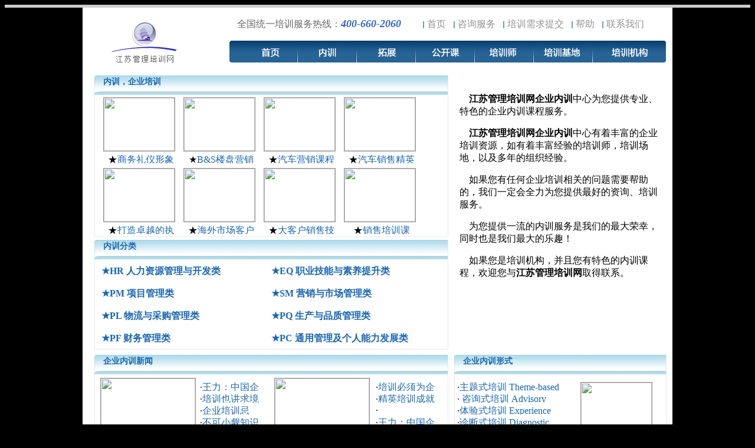

--- FILE ---
content_type: text/html; charset=UTF-8
request_url: https://info.add-china.com/neixun/
body_size: 6505
content:
<!DOCTYPE html PUBLIC "-//W3C//DTD XHTML 1.1//EN" "http://www.w3.org/TR/xhtml11/DTD/xhtml11.dtd"><html xmlns="http://www.w3.org/1999/xhtml">
<head>
<meta http-equiv="Content-Type" content="text/html; charset=utf-8" />
<base href="https://info.add-china.com/" />
<title>南京管理培训|南京企业培训公司</title>
<meta name="Keywords" content="南京管理培训|南京中高层管理技能训练|南京商务礼仪培训|有效沟通|采购物流培训|市场销售谈判技巧|生产管理|班组长培训|财务管理|南京职业化训练|南京企业内训南京拓展训练,南京拓展培训公司,江苏管理培训,公开课培训,中层管理,人力资源管理,TTT培训,管理咨询,江苏培训师,江苏拓展公司,江苏拓展培训,拓展训练基地" />
<meta name="Description" content="南京管理培训|南京中高层管理技能训练|南京商务礼仪培训|有效沟通|采购物流培训|市场销售谈判技巧|生产管理|班组长培训|财务管理|南京职业化训练|南京企业内训江苏管理培训网是为江苏地区企业管理咨询,管理培训,拓展训练的专业门户网站!其企业内训中心服务领域:人力资源管理,招聘面试,绩效考核,薪酬福利,培训体系,TTT培训师的训练,财务管理,生产管理,质量管理,采购物流管理,项目管理,市场营销培训,职业素养,情绪压力管理,商务礼仪等中高层管理,能力提升培训;拓展训练中心集合企业员工素质拓展训练,团队拓展培训（江苏拓展培训,江苏户外拓展训练）,南京拓展训练基地,苏州拓展训练基地,无锡拓展训练基地,常州拓展训练基地,镇江拓展训练基地,南通户外拓展培训基地,马鞍山户外拓展培训基地,安徽芜湖,合肥拓展训练基地,浙江拓展训练基地等;江苏管理培训网为企业客户提供系统的培训解决方案,为企业客户提升高绩效!艾递递企业顾问:www.add.js.cn/www.add-china.com/www.add-china.net/www.topmana.com" />
<link href="Media/main.css" rel="stylesheet" type="text/css" />
<link href="https://info.add-china.com/Pifu/add1/media/tpl.css" rel="stylesheet" type="text/css" />
<script src="Media/js/AC_RunActiveContent.js" type="text/javascript"></script>
<SCRIPT language=JavaScript src="Media/js/main.js" type=text/JavaScript></SCRIPT>
<script src="https://info.add-china.com/Pifu/add1/media/js/main.js" type="text/javascript"></script>
<meta name="author" content="folyx.com   电话:13951812342" />
<link rel="shortcut icon" href="Media/favicon.ico" >
</head>

<body onload="MM_preloadImages('https://info.add-china.com/Pifu/add1/media/images/nav_1b.gif','https://info.add-china.com/Pifu/add1/media/images/nav_2b.gif','https://info.add-china.com/Pifu/add1/media/images/nav_3b.gif','https://info.add-china.com/Pifu/add1/media/images/nav_4b.gif','https://info.add-china.com/Pifu/add1/media/images/nav_5b.gif','https://info.add-china.com/Pifu/add1/media/images/nav_6b.gif','https://info.add-china.com/Pifu/add1/media/images/nav_7b.gif')" onclick="clickHandler();">
<div style="background-color:#CCC; width:100%; height:5px; margin:0; padding:0"></div>
<table width="1000"  border="0" align="center" cellpadding="0" cellspacing="0" bgcolor="#FFFFFF" style="margin:0 auto 0 auto;">
	<tr>
		<td width="208" rowspan="2" align="center" valign="bottom"><a href="./"><img src="https://info.add-china.com/Pifu/add1/media/images/logo.gif" alt="" vspace="0" border="0" align="middle" style="margin:5px auto auto auto" /></a></td>
	  <td width="792" height="56" align="right" valign="middle" style="background-image:url(https://info.add-china.com/Pifu/add1/media/images/top1_bg.jpg); background-repeat:repeat-x">
<span style="color: #666">全国统一培训服务热线：</span><span style="font-size:18px; font-family: Georgia, 'Times New Roman', Times, serif; color: #36C; font-style:italic; font-weight:bold">400-660-2060</span> &nbsp; &nbsp; &nbsp;
    <img src="https://info.add-china.com/Pifu/add1/media/images/dot_3.gif" width="2" height="12" hspace="1" border="0" align="absmiddle" style="margin-left:9px" />
	<a href="https://info.add-china.com/" style="color:#919191;">首页</a> 
    <img src="https://info.add-china.com/Pifu/add1/media/images/dot_3.gif" width="2" height="12" hspace="1" border="0" align="absmiddle" style="margin-left:9px" />
	<a href="https://info.add-china.com/info_view-7.htm" style="color:#919191;">咨询服务</a> 
    <img src="https://info.add-china.com/Pifu/add1/media/images/dot_3.gif" width="2" height="12" hspace="1" border="0" align="absmiddle" style="margin-left:9px" />
	<a href="https://info.add-china.com/info_view-8.htm" style="color:#919191;">培训需求提交</a> 
    <img src="https://info.add-china.com/Pifu/add1/media/images/dot_3.gif" width="2" height="12" hspace="1" border="0" align="absmiddle" style="margin-left:9px" />
	<a href="https://info.add-china.com/info_list-11.htm" style="color:#919191;">帮助</a> 
    <img src="https://info.add-china.com/Pifu/add1/media/images/dot_3.gif" width="2" height="12" hspace="1" border="0" align="absmiddle" style="margin-left:9px" />
	<a href="https://info.add-china.com/info_list-12.htm" style="color:#919191;">联系我们</a> 
&nbsp; &nbsp; &nbsp; &nbsp; &nbsp; &nbsp;</td>
	</tr>
	<tr>
		<td align="right" valign="bottom"><table border="0" cellpadding="0" cellspacing="0">
		  <tr>
		    <td valign="bottom"><a href="https://info.add-china.com/" target="_top" onclick="MM_nbGroup('down','group1','nav_1','',1)" onmouseover="MM_nbGroup('over','nav_1','https://info.add-china.com/Pifu/add1/media/images/nav_1b.gif','',1)" onmouseout="MM_nbGroup('out')"><img src="https://info.add-china.com/Pifu/add1/media/images/nav_1.gif" alt="江苏管理培训网" name="nav_1" border="0" align="absbottom" id="nav1" onload="" /></a></td>
		    <td valign="bottom"><a href="neixun/" title="南京管理培训|南京企业培训公司" target="_top" onclick="MM_nbGroup('down','group1','nav_2','',1)" onmouseover="MM_nbGroup('over','nav_2','https://info.add-china.com/Pifu/add1/media/images/nav_2b.gif','',1)" onmouseout="MM_nbGroup('out')"><img src="https://info.add-china.com/Pifu/add1/media/images/nav_2.gif" alt="南京管理培训|南京企业培训公司" name="nav_2" border="0" align="absbottom" id="nav2" onload="" /></a></td>
		    <td valign="bottom"><a href="https://info.add-china.com/tuozhan.htm" title="南京拓展培训|南京户外拓展训练" target="_top" onclick="MM_nbGroup('down','group1','nav_3','',1)" onmouseover="MM_nbGroup('over','nav_3','https://info.add-china.com/Pifu/add1/media/images/nav_3b.gif','',1)" onmouseout="MM_nbGroup('out')"><img src="https://info.add-china.com/Pifu/add1/media/images/nav_3.gif" alt="南京拓展培训|南京户外拓展训练" name="nav_3" border="0" align="absbottom" id="nav3" onload="" /></a></td>
		    <td valign="bottom"><a href="https://info.add-china.com/course_list-3001.htm" title="南京公开课培训|南京管理培训公开课程" target="_top" onclick="MM_nbGroup('down','group1','nav_4','',1)" onmouseover="MM_nbGroup('over','nav_4','https://info.add-china.com/Pifu/add1/media/images/nav_4b.gif','',1)" onmouseout="MM_nbGroup('out')"><img src="https://info.add-china.com/Pifu/add1/media/images/nav_4.gif" alt="南京公开课培训|南京管理培训公开课程" name="nav_4" border="0" align="absbottom" id="nav4" onload="" /></a></td>
		    <td valign="bottom"><a href="https://info.add-china.com/trainer_list.htm" title="企业管理培训师|管理咨询老师" target="_top" onclick="MM_nbGroup('down','group1','nav_5','',1)" onmouseover="MM_nbGroup('over','nav_5','https://info.add-china.com/Pifu/add1/media/images/nav_5b.gif','',1)" onmouseout="MM_nbGroup('out')"><img src="https://info.add-china.com/Pifu/add1/media/images/nav_5.gif" alt="企业管理培训师|管理咨询老师" name="nav_5" border="0" align="absbottom" id="nav5" onload="" /></a></td>
		    <td valign="bottom"><a href="https://info.add-china.com/jidi_list.htm" title="南京拓展基地|南京户外拓展培训基地" target="_top" onclick="MM_nbGroup('down','group1','nav_6','',1)" onmouseover="MM_nbGroup('over','nav_6','https://info.add-china.com/Pifu/add1/media/images/nav_6b.gif','',1)" onmouseout="MM_nbGroup('out')"><img src="https://info.add-china.com/Pifu/add1/media/images/nav_6.gif" alt="南京拓展基地|南京户外拓展培训基地" name="nav_6" border="0" align="absbottom" id="nav6" onload="" /></a></td>
		    <td><a href="https://info.add-china.com/org_list.htm" title="南京企业管理培训公司|江苏管理咨询公司|南京拓展训练公司" target="_top" onClick="MM_nbGroup('down','group1','nav_7','',1)" onMouseOver="MM_nbGroup('over','nav_7','https://info.add-china.com/Pifu/add1/media/images/nav_7b.gif','',1)" onMouseOut="MM_nbGroup('out')"><img src="https://info.add-china.com/Pifu/add1/media/images/nav_7.gif" alt="南京企业管理培训公司|江苏管理咨询公司|南京拓展训练公司" name="nav_7" border="0" align="absbottom" onLoad="" /></a></td>
		    <td width="11">&nbsp;</td>
	      </tr>
</table></td>
  </tr>
	<tr>
	  <td height="17" align="center" valign="middle">&nbsp;</td>
	  <td align="right" valign="middle">&nbsp;</td>
  </tr>
</table><!-- 版权所有：Colin Lu , folyx.com ,  电话13951812342 -->
<table width="1000" border="0" align="center" cellpadding="0" cellspacing="0" bgcolor="#FFFFFF" style="border-left:#FFF solid 10px;border-right:#FFF solid 10px">
	<tr valign="top">
		<td width="620" align="center" valign="top"><div style="background-color: #FFFFFF;">
  <table width="600" border="0" cellspacing="0" cellpadding="0" class="tb1">
  <tr>
    <td class="th1"><h2>内训，企业培训</h2></td>
    </tr>
    <tr>
      <td align="center" class="td1">
          <div style="width:122px; padding:0; margin-top:4px; margin-left:14px; float:left; text-align:center">
    <div align="center" style="width:120px; height:90px; background-image:url(Media/images/nopic_120_90.gif); padding:0; margin-bottom:3px; text-align:left; border:#999999 solid 1px">
      <a href="course_view-796.htm" title="商务礼仪形象塑造">
        <img src="CL/DAT/id_course/796_thumb.jpg" width="120" height="90" border="0" /></a></div>
    <div class="index_div0" style="text-align:center; width:120px">★<a href="course_view-796.htm" title="商务礼仪形象塑造">商务礼仪形象塑造</a></div>
  </div>
          <div style="width:122px; padding:0; margin-top:4px; margin-left:14px; float:left; text-align:center">
    <div align="center" style="width:120px; height:90px; background-image:url(Media/images/nopic_120_90.gif); padding:0; margin-bottom:3px; text-align:left; border:#999999 solid 1px">
      <a href="course_view-795.htm" title="B&S楼盘营销实战训练营">
        <img src="CL/DAT/id_course/795_thumb.jpg" width="120" height="90" border="0" /></a></div>
    <div class="index_div0" style="text-align:center; width:120px">★<a href="course_view-795.htm" title="B&S楼盘营销实战训练营">B&S楼盘营销实战训练营</a></div>
  </div>
          <div style="width:122px; padding:0; margin-top:4px; margin-left:14px; float:left; text-align:center">
    <div align="center" style="width:120px; height:90px; background-image:url(Media/images/nopic_120_90.gif); padding:0; margin-bottom:3px; text-align:left; border:#999999 solid 1px">
      <a href="course_view-794.htm" title="汽车营销课程大纲">
        <img src="CL/DAT/id_course/794_thumb.jpg" width="120" height="90" border="0" /></a></div>
    <div class="index_div0" style="text-align:center; width:120px">★<a href="course_view-794.htm" title="汽车营销课程大纲">汽车营销课程大纲</a></div>
  </div>
          <div style="width:122px; padding:0; margin-top:4px; margin-left:14px; float:left; text-align:center">
    <div align="center" style="width:120px; height:90px; background-image:url(Media/images/nopic_120_90.gif); padding:0; margin-bottom:3px; text-align:left; border:#999999 solid 1px">
      <a href="course_view-736.htm" title="汽车销售精英训练营">
        <img src="CL/DAT/id_course/736_thumb.jpg" width="120" height="90" border="0" /></a></div>
    <div class="index_div0" style="text-align:center; width:120px">★<a href="course_view-736.htm" title="汽车销售精英训练营">汽车销售精英训练营</a></div>
  </div>
          <div style="width:122px; padding:0; margin-top:4px; margin-left:14px; float:left; text-align:center">
    <div align="center" style="width:120px; height:90px; background-image:url(Media/images/nopic_120_90.gif); padding:0; margin-bottom:3px; text-align:left; border:#999999 solid 1px">
      <a href="course_view-735.htm" title="打造卓越的执行力">
        <img src="CL/DAT/id_course/735_thumb.jpg" width="120" height="90" border="0" /></a></div>
    <div class="index_div0" style="text-align:center; width:120px">★<a href="course_view-735.htm" title="打造卓越的执行力">打造卓越的执行力</a></div>
  </div>
          <div style="width:122px; padding:0; margin-top:4px; margin-left:14px; float:left; text-align:center">
    <div align="center" style="width:120px; height:90px; background-image:url(Media/images/nopic_120_90.gif); padding:0; margin-bottom:3px; text-align:left; border:#999999 solid 1px">
      <a href="course_view-733.htm" title="海外市场客户管理课程">
        <img src="CL/DAT/id_course/733_thumb.jpg" width="120" height="90" border="0" /></a></div>
    <div class="index_div0" style="text-align:center; width:120px">★<a href="course_view-733.htm" title="海外市场客户管理课程">海外市场客户管理课程</a></div>
  </div>
          <div style="width:122px; padding:0; margin-top:4px; margin-left:14px; float:left; text-align:center">
    <div align="center" style="width:120px; height:90px; background-image:url(Media/images/nopic_120_90.gif); padding:0; margin-bottom:3px; text-align:left; border:#999999 solid 1px">
      <a href="course_view-724.htm" title="大客户销售技能与策略提升训练">
        <img src="CL/DAT/id_course/724_thumb.gif" width="120" height="90" border="0" /></a></div>
    <div class="index_div0" style="text-align:center; width:120px">★<a href="course_view-724.htm" title="大客户销售技能与策略提升训练">大客户销售技能与策略提升训练</a></div>
  </div>
          <div style="width:122px; padding:0; margin-top:4px; margin-left:14px; float:left; text-align:center">
    <div align="center" style="width:120px; height:90px; background-image:url(Media/images/nopic_120_90.gif); padding:0; margin-bottom:3px; text-align:left; border:#999999 solid 1px">
      <a href="course_view-722.htm" title="销售培训课程：成功销售的实战秘笈">
        <img src="CL/DAT/id_course/722_thumb.jpg" width="120" height="90" border="0" /></a></div>
    <div class="index_div0" style="text-align:center; width:120px">★<a href="course_view-722.htm" title="销售培训课程：成功销售的实战秘笈">销售培训课程：成功销售的实战秘笈</a></div>
  </div>
        					</td>
      </tr>
    </table></div><div style="background-color: #FFFFFF;">
  <table width="600" border="0" cellspacing="0" cellpadding="0" class="tb1">
  <tr>
    <td class="th1"><h2>内训分类</h2></td>
    </tr>
    <tr>
      <td align="center" class="td1">
          <div class="index_div0" style="width:280px; height:30px; padding:0; margin-top:4px; float:left; text-align:left;">
    <a href="course_list-1001.htm" title="HR 人力资源管理与开发类" style="font-size:16px; font-weight:bold; margin:13px 7px; line-height:2">★HR 人力资源管理与开发类</a>
  </div>
          <div class="index_div0" style="width:280px; height:30px; padding:0; margin-top:4px; float:left; text-align:left;">
    <a href="course_list-1008.htm" title="EQ 职业技能与素养提升类" style="font-size:16px; font-weight:bold; margin:13px 7px; line-height:2">★EQ 职业技能与素养提升类</a>
  </div>
          <div class="index_div0" style="width:280px; height:30px; padding:0; margin-top:4px; float:left; text-align:left;">
    <a href="course_list-1007.htm" title="PM 项目管理类" style="font-size:16px; font-weight:bold; margin:13px 7px; line-height:2">★PM 项目管理类</a>
  </div>
          <div class="index_div0" style="width:280px; height:30px; padding:0; margin-top:4px; float:left; text-align:left;">
    <a href="course_list-1006.htm" title="SM 营销与市场管理类" style="font-size:16px; font-weight:bold; margin:13px 7px; line-height:2">★SM 营销与市场管理类</a>
  </div>
          <div class="index_div0" style="width:280px; height:30px; padding:0; margin-top:4px; float:left; text-align:left;">
    <a href="course_list-1005.htm" title="PL 物流与采购管理类" style="font-size:16px; font-weight:bold; margin:13px 7px; line-height:2">★PL 物流与采购管理类</a>
  </div>
          <div class="index_div0" style="width:280px; height:30px; padding:0; margin-top:4px; float:left; text-align:left;">
    <a href="course_list-1004.htm" title="PQ 生产与品质管理类" style="font-size:16px; font-weight:bold; margin:13px 7px; line-height:2">★PQ 生产与品质管理类</a>
  </div>
          <div class="index_div0" style="width:280px; height:30px; padding:0; margin-top:4px; float:left; text-align:left;">
    <a href="course_list-1003.htm" title="PF 财务管理类" style="font-size:16px; font-weight:bold; margin:13px 7px; line-height:2">★PF 财务管理类</a>
  </div>
          <div class="index_div0" style="width:280px; height:30px; padding:0; margin-top:4px; float:left; text-align:left;">
    <a href="course_list-1002.htm" title="PC  通用管理及个人能力发展类" style="font-size:16px; font-weight:bold; margin:13px 7px; line-height:2">★PC  通用管理及个人能力发展类</a>
  </div>
        					</td>
      </tr>
</table></div></td>
		<td width="360" align="left" valign="top">
  <div style="margin-left:9px"><p><br />
&nbsp;&nbsp;&nbsp; <strong>江苏管理培训网企业内训</strong>中心为您提供专业、特色的企业内训课程服务。</p>
<p><strong>&nbsp;&nbsp;&nbsp; 江苏管理培训网企业内训</strong>中心有着丰富的企业培训资源，如有着丰富经验的培训师，培训场地，以及多年的组织经验。</p>
<p>&nbsp;&nbsp;&nbsp;&nbsp;如果您有任何企业培训相关的问题需要帮助的，我们一定会全力为您提供最好的资询、培训服务。</p>
<p>&nbsp;&nbsp;&nbsp; 为您提供一流的内训服务是我们的最大荣幸，同时也是我们最大的乐趣！</p>
<p>&nbsp;&nbsp;&nbsp; 如果您是培训机构，并且您有特色的内训课程，欢迎您与<strong>江苏管理培训网</strong>取得联系。</p>
<p>&nbsp;</p></div>		</td>
	</tr>
	
	<tr>
		<td width="620" align="center"><table width="600" border="0" cellspacing="0" cellpadding="0" class="tb1">
			<tr>
				<td width="600" class="th1"><h2><a href="info_list-51.htm" title="企业内训新闻">企业内训新闻</a></h2></td>
		  </tr>
			<tr>
		  <td align="center" class="td1"><table width="596" border="0" cellpadding="0" cellspacing="0">
					<tr>
						<td width="174" height="160" align="center" valign="middle">
<div align="center" style="width:160px; height:120px; background-image:url(Media/images/nopic_160_120.gif); padding:0; margin-bottom:6px; margin-left:5px; text-align:left; border:#999999 solid 1px">
	<a href="info_view-1956.htm" title="工商联组织民企接班人进京培训"><img src="CL/DAT/id_info/" width="160" height="120" border="0" align="absmiddle" /></a></div>
<div class="index_div0" style="text-align:center; width:150px"><font face="webdings">4</font><a href="info_view-1956.htm" title="工商联组织民企接班人进京培训">工商联组织民企接班人进京培训</a></div>						</td>
						<td width="124" height="160" align="left" valign="middle">
	<div class="index_div0" style="width:111px">&middot;<a href="info_view-1482.htm" title="王力：中国企业管理咨询培训十大门派">王力：中国企业管理咨询培训十大门派</a></div>
	<div class="index_div0" style="width:111px">&middot;<a href="info_view-1063.htm" title="培训也讲求境界">培训也讲求境界</a></div>
	<div class="index_div0" style="width:111px">&middot;<a href="info_view-1062.htm" title="企业培训忌走“偏锋”">企业培训忌走“偏锋”</a></div>
	<div class="index_div0" style="width:111px">&middot;<a href="info_view-1061.htm" title="不可小觑知识管理">不可小觑知识管理</a></div>
	<div class="index_div0" style="width:111px">&middot;<a href="info_view-1060.htm" title="培训与提升企业能力不相关？">培训与提升企业能力不相关？</a></div>
	<div class="index_div0" style="width:111px">&middot;<a href="info_view-1059.htm" title="警惕！企业培训也有风险">警惕！企业培训也有风险</a></div>
	<div class="index_div0" style="width:111px">&middot;<a href="info_view-1058.htm" title="培训现场，危机四伏">培训现场，危机四伏</a></div>
						</td>
						<td width="174" height="160" align="center" valign="middle">
<div align="center" style="width:160px; height:120px; background-image:url(Media/images/nopic_160_120.gif); padding:0; margin-bottom:6px; text-align:left; border:#999999 solid 1px">
	<a href="info_view-1492.htm" title="不可小觑知识管理"><img src="CL/DAT/id_info/1492.jpg" width="160" height="120" border="0" align="absmiddle" /></a></div>
<div class="index_div0" style="text-align:center; width:150px"><font face="webdings">4</font><a href="info_view-1492.htm" title="不可小觑知识管理">不可小觑知识管理</a></div>						</td>
						<td width="124" height="160" align="left" valign="middle">
	<div class="index_div0" style="width:111px">&middot;<a href="info_view-1057.htm" title="培训必须为企业创造价值">培训必须为企业创造价值</a></div>
	<div class="index_div0" style="width:111px">&middot;<a href="info_view-1056.htm" title="精英培训成就超级卓越的销售团队">精英培训成就超级卓越的销售团队</a></div>
	<div class="index_div0" style="width:111px">&middot;<a href="info_view-1055.htm" title="论“C”、“E”、“O”">论“C”、“E”、“O”</a></div>
	<div class="index_div0" style="width:111px">&middot;<a href="info_view-1054.htm" title="王力：中国企业管理咨询培训十大门派">王力：中国企业管理咨询培训十大门派</a></div>
	<div class="index_div0" style="width:111px">&middot;<a href="info_view-1053.htm" title="“四点” 做法让职工干活更有劲">“四点” 做法让职工干活更有劲</a></div>
	<div class="index_div0" style="width:111px">&middot;<a href="info_view-1052.htm" title="企业内训标准服务流程图">企业内训标准服务流程图</a></div>
	<div class="index_div0" style="width:111px">&middot;<a href="info_view-1041.htm" title="生活中的保守派投资者">生活中的保守派投资者</a></div>
						</td>
				  </tr>
				</table></td>
			</tr>
		</table></td>
		<td width="360"><table width="360" border="0" cellspacing="0" cellpadding="0" class="tb1">
			<tr>
				<td colspan="2" class="th1"><h2><a href="info_list-54.htm" title="企业内训形式">企业内训形式</a></h2></td>
			</tr>
			<tr>
				<td width="190" height="160" align="left" valign="middle" class="td1">
	<div class="index_div0" style="width:175px">&middot;<a href="info_view-1741.htm" title="主题式培训 Theme-based training ">主题式培训 Theme-based training </a></div>
	<div class="index_div0" style="width:175px">&middot;<a href="info_view-1740.htm" title=" 咨询式培训 Advisory Training "> 咨询式培训 Advisory Training </a></div>
	<div class="index_div0" style="width:175px">&middot;<a href="info_view-1739.htm" title="体验式培训 Experience training ">体验式培训 Experience training </a></div>
	<div class="index_div0" style="width:175px">&middot;<a href="info_view-1738.htm" title="诊断式培训 Diagnostic training ">诊断式培训 Diagnostic training </a></div>
	<div class="index_div0" style="width:175px">&middot;<a href="info_view-1468.htm" title="通用的八种企业培训形式">通用的八种企业培训形式</a></div>
	<div class="index_div0" style="width:175px">&middot;<a href="info_view-1079.htm" title="企业内训的主要方式">企业内训的主要方式</a></div>
	<div class="index_div0" style="width:175px">&middot;<a href="info_view-1078.htm" title="e-Learning和传统培训方式比较有哪些优势？">e-Learning和传统培训方式比较有哪些优势？</a></div>
</td>
				<td width="170" align="center" valign="middle">
<div align="center" style="width:120px; height:90px; background-image:url(Media/images/nopic_120_90.gif); padding:0; margin-bottom:6px; text-align:left; border:#999999 solid 1px">
		<a href="info_view-1467.htm" title="e-Learning和传统培训方式比较有哪些优势？">
			<img src="CL/DAT/id_info/" width="120" height="90" border="0" />		</a></div>
<div class="index_div0" style="text-align:center; margin-bottom:19px; width:125px"><font face="webdings">4</font><a href="info_view-1467.htm" title="e-Learning和传统培训方式比较有哪些优势？">e-Learning和传统培训方式比较有哪些优势？</a></div></td>
		  </tr>
	  </table></td>
	</tr>
	<tr>
		<td width="620" align="center"><table width="600" border="0" cellspacing="0" cellpadding="0" class="tb1">
			<tr>
				<td class="th1"><h2><a href="info_list-55.htm" title="企业内训百科">企业内训百科</a></h2></td>
			</tr>
			<tr>
				<td align="center" class="td1"><table width="596" border="0" cellpadding="0" cellspacing="0">
					<tr>
						<td width="174" height="160" align="center" valign="middle">
<div align="center" style="width:160px; height:120px; background-image:url(Media/images/nopic_160_120.gif); padding:0; margin-bottom:6px; margin-left:5px; text-align:left; border:#999999 solid 1px">
	<a href="info_view-2071.htm" title="讲师的定位与推广"><img src="CL/DAT/id_info/" width="160" height="120" border="0" align="absmiddle" /></a></div>
<div class="index_div0" style="text-align:center; width:150px"><font face="webdings">4</font><a href="info_view-2071.htm" title="讲师的定位与推广">讲师的定位与推广</a></div>						</td>
						<td width="124" height="160" align="left" valign="middle">
	<div class="index_div0" style="width:111px">&middot;<a href="info_view-1747.htm" title="体验式培训对企业的作用 ">体验式培训对企业的作用 </a></div>
	<div class="index_div0" style="width:111px">&middot;<a href="info_view-1724.htm" title="管理者持续获取知识的四种方法">管理者持续获取知识的四种方法</a></div>
	<div class="index_div0" style="width:111px">&middot;<a href="info_view-1723.htm" title="让团队凝聚力量">让团队凝聚力量</a></div>
	<div class="index_div0" style="width:111px">&middot;<a href="info_view-1644.htm" title="天之骄子，一路走好">天之骄子，一路走好</a></div>
	<div class="index_div0" style="width:111px">&middot;<a href="info_view-1643.htm" title="如何与顾客建立真实而亲密的关系">如何与顾客建立真实而亲密的关系</a></div>
	<div class="index_div0" style="width:111px">&middot;<a href="info_view-1528.htm" title="为企业出招避险">为企业出招避险</a></div>
	<div class="index_div0" style="width:111px">&middot;<a href="info_view-1490.htm" title="教育培训管理模式改革初探">教育培训管理模式改革初探</a></div>
</td>
<td width="174" height="160" align="center" valign="middle">
<div align="center" style="width:160px; height:120px; background-image:url(Media/images/nopic_160_120.gif); padding:0; margin-bottom:6px; text-align:left; border:#999999 solid 1px">
	<a href="info_view-1791.htm" title="培训也讲求境界"><img src="CL/DAT/id_info/1791.jpg" width="160" height="120" border="0" align="absmiddle" /></a></div>
<div class="index_div0" style="text-align:center; width:150px"><font face="webdings">4</font><a href="info_view-1791.htm" title="培训也讲求境界">培训也讲求境界</a></div>						</td>
						<td width="124" height="160" align="left" valign="middle">
	<div class="index_div0" style="width:111px">&middot;<a href="info_view-1462.htm" title="培训系统：分散还是集中">培训系统：分散还是集中</a></div>
	<div class="index_div0" style="width:111px">&middot;<a href="info_view-1073.htm" title="培训系统：分散还是集中">培训系统：分散还是集中</a></div>
	<div class="index_div0" style="width:111px">&middot;<a href="info_view-1071.htm" title="什么是团队潜能培训">什么是团队潜能培训</a></div>
	<div class="index_div0" style="width:111px">&middot;<a href="info_view-1070.htm" title="教育培训管理模式改革初探">教育培训管理模式改革初探</a></div>
	<div class="index_div0" style="width:111px">&middot;<a href="info_view-1069.htm" title="为您的企业也做一次“全面体检”吧">为您的企业也做一次“全面体检”吧</a></div>
	<div class="index_div0" style="width:111px">&middot;<a href="info_view-1068.htm" title="企业内训需注意流程">企业内训需注意流程</a></div>
	<div class="index_div0" style="width:111px">&middot;<a href="info_view-1067.htm" title="培训还能为企业带来什么？">培训还能为企业带来什么？</a></div>
						</td>
						</tr>
				</table></td>
			</tr>
		</table></td>
		<td width="360"><table width="360" border="0" cellspacing="0" cellpadding="0" class="tb1">
			<tr>
				<td colspan="2" class="th1"><h2><a href="info_list-58.htm" title="内训成功案例">内训成功案例</a></h2></td>
			</tr>
			<tr>
				<td width="190" height="160" align="left" valign="middle" class="td1">
	<div class="index_div0" style="width:175px">&middot;<a href="info_view-1102.htm" title="南京某科技公司《公众演讲训练》培训">南京某科技公司《公众演讲训练》培训</a></div>
	<div class="index_div0" style="width:175px">&middot;<a href="info_view-1100.htm" title="南京某著名食品生产企业《全面质量管理》内训">南京某著名食品生产企业《全面质量管理》内训</a></div>
	<div class="index_div0" style="width:175px">&middot;<a href="info_view-1099.htm" title="芜湖某生产型企业《班组长管理实务》内训">芜湖某生产型企业《班组长管理实务》内训</a></div>
	<div class="index_div0" style="width:175px">&middot;<a href="info_view-1098.htm" title="合肥某房产公司《TTT》培训">合肥某房产公司《TTT》培训</a></div>
	<div class="index_div0" style="width:175px">&middot;<a href="info_view-1097.htm" title="马鞍山某企业《MTP-中层管理技能提升》培训">马鞍山某企业《MTP-中层管理技能提升》培训</a></div>
	<div class="index_div0" style="width:175px">&middot;<a href="info_view-1096.htm" title="连云港某企业《成功上司与下属》培训(课程概要)">连云港某企业《成功上司与下属》培训(课程概要)</a></div>
	<div class="index_div0" style="width:175px">&middot;<a href="info_view-1095.htm" title="南京某企业《赢在执行》培训(课程概要)">南京某企业《赢在执行》培训(课程概要)</a></div>
	<div class="index_div0" style="width:175px">&middot;<a href="info_view-1094.htm" title="南京某电器公司大客户行销策略">南京某电器公司大客户行销策略</a></div>
</td>
				<td width="170" align="center" valign="middle">
<div align="center" style="width:120px; height:90px; background-image:url(Media/images/nopic_120_90.gif); padding:0; margin-bottom:6px; text-align:left; border:#999999 solid 1px">
		<a href="info_view-1466.htm" title="南京某著名食品生产企业《全面质量管理》内训">
			<img src="CL/DAT/id_info/1466.jpg" width="120" height="90" border="0" />		</a></div>
<div class="index_div0" style="text-align:center; width:125px"><font face="webdings">4</font><a href="info_view-1466.htm" title="南京某著名食品生产企业《全面质量管理》内训">南京某著名食品生产企业《全面质量管理》内训</a></div>				</td>
		  </tr>
			
	  </table></td>
	</tr>
</table>
<div style="background-color:#FFF; width:1000px; height:5px; margin:0 auto"></div>
<table width="1000" border="0" align="center" cellpadding="0" cellspacing="0" bgcolor="#FFFFFF" style="border-top:#e0e0e0 solid 1px; border-bottom:#e0e0e0 solid 1px; margin:0 auto 0 auto;">
	<tr>
		<td width="163" align="center" bgcolor="#f5f5f5"><a href="./"><img src="https://info.add-china.com/Pifu/add1/media/images/logo_b.gif" alt="" vspace="0" border="0" align="absmiddle" /></a></td>
		<td width="403" align="center" bgcolor="#f5f5f5"> 
	<p>江苏管理培训网，保留所有权利；&nbsp; Copyright 2000&nbsp;&nbsp;&nbsp; <br />
<a href="http://www.add-china.com">www.add-china.com</a>&nbsp;&nbsp;&nbsp;&nbsp;&nbsp; E-mail：<a href="mailto:market@add.js.cn">ac@add-china.com</a></p>
<p><a href="http://www.tuozhan8.com"><span style="color: #808080">南京拓展训练</span></a> <a href="http://www.tuozhan8.com/"><span style="color: #808080">南京拓展培训公司</span></a>&nbsp; <a href="http://www.add-china.com/jidi_list.htm"><span style="color: #808080">南京户外拓展基地</span></a>&nbsp;&nbsp; <a href="http://www.add-china.com/tuozhan.htm"><span style="color: #808080">南京 户外拓展训练</span></a>&nbsp; <br />
<a href="http://www.tuozhan8.com/jidi_list.htm"><span style="color: #808080">南京拓展培训基地</span></a>&nbsp;&nbsp; <a href="http://www.add-china.com/"><span style="color: #808080">南京企业咨询公司</span></a>&nbsp; <a href="http://www.add-china.com/neixun/"><span style="color: #808080">管理培训课程</span></a>&nbsp;&nbsp; <a href="http://nj.add.js.cn/"><span style="color: #808080">南京拓展训练公司</span></a></p></td>
		<td width="434" align="center" bgcolor="#f5f5f5"> <a href="https://info.add-china.com/" style="color:#ff9966;">首页</a> <font color="#999999">|</font>  <a href="https://info.add-china.com/info_view-7.htm" style="color:#ff9966;">咨询服务</a> <font color="#999999">|</font>  <a href="https://info.add-china.com/info_view-8.htm" style="color:#ff9966;">培训需求提交</a> <font color="#999999">|</font>  <a href="https://info.add-china.com/info_list-11.htm" style="color:#ff9966;">帮助</a> <font color="#999999">|</font>  <a href="https://info.add-china.com/info_list-12.htm" style="color:#ff9966;">联系我们</a> <font color="#999999">|</font> <br />
<small>现在时间是: 　Total <span id="lyt_spend"><a href="http://www.joyperfect.com">浪趣科技</a> </span>(s)</small><br />

<SPAN style="FONT-SIZE: 1px">
<script type="text/javascript" src="http://js.tongji.linezing.com/967013/tongji.js"></script><noscript><a href="http://www.linezing.com"><img src="http://img.tongji.linezing.com/967013/tongji.gif"/></a></noscript>
<script src="http://s7.cnzz.com/stat.php?id=1455953&web_id=1455953" language="JavaScript" charset="gb2312"></script>

</SPAN>
<a target="_blank" href="//miibeian.gov.cn/">[苏ICP备11053540号-3]</a>
</td>
  </tr>
</table>
<div style="background-color:#FFF; width:1000px; height:9px; margin:0 auto"></div>
  </body>
</html><script type="text/javascript">MM_setTextOfLayer('lyt_spend','','0.083547')</script>

--- FILE ---
content_type: text/css; charset=utf-8
request_url: https://info.add-china.com/Pifu/add1/media/tpl.css
body_size: 647
content:
@charset "utf-8";
/* CSS Document */
body{background-color: #000;}

h1{
font-size:16px;
font-weight:600;
}
h2{
font-size:14px;
font-weight:600;
height:19px;
overflow: hidden;
margin-left:15px;
margin-top:2px;
color:#1A66B3;
}
h3{
font-size:13px;
font-weight:600;
height:19px;
overflow: hidden;
margin-left:9px;
margin-top:2px;
}

.index_div0{
	overflow:hidden;
	height:16px;
	font-family: '宋体', Verdana, Tahoma;
	margin:4px;
	position: static;
}

/*分页 Start*/
.pages{ float: left; border: 1px solid #E2E2E2; background: #F5F5F0; height: 24px; line-height:26px; color:#535353; overflow:hidden; }
.pages a, .pages strong, .pages em, .pages kbd { float: left; padding: 0 8px; line-height:26px; }
	.pages a:hover { background-color: #DDDDDD; }
	.pages strong {
	font-weight: bold;
	color: #FF0000;
	background: #C1C1C1;
}
		.pages a.prev, .pages a.next { line-height: 24px; font-family: Verdana, Arial, Helvetica, sans-serif; }
			.pages a.next { padding: 0 15px; }
	.pages kbd { border-left: 1px solid #E2E2E2; margin: 0; }
		* html .pages kbd { padding: 1px 8px; }
		.pages kbd input { border: 1px solid #E2E2E2; margin-top: 3px !important; * > margin-top: 1px  !important; margin: 1px 4px 0 3px; padding: 0 2px; height: 17px; }
			.pages kbd>input { margin-bottom: 2px; }
/*分页 End*/

.text_tag {
	background: #FFFFFF;
	border: 1px dashed #CCCCCC;
	margin: 10px auto;
	padding: 4px 13px;
	width:92%;
	text-align:left;
	color:#999999;
}

a{
	text-decoration: none;
	color:#1A66B3;
}
a:hover{
	text-decoration: underline;
	color:#0000FF;
}

.tb1{
	border-right: #e7e7e7 solid 1px;
	border-bottom: #ececec solid 1px;
	margin-top: 4px;
	margin-bottom: 5px;
}
.th1{
	text-align:left;
	height:28px;
	background-image:url(images/tb_9t.gif);
}
.td1{
	border-left: #e7e7e7 solid 1px;
	text-align:left;
}

.index_div1{
	background-color:#8AB3DC;
	width:122px;
	height:20px;
	padding-top:2px;
	overflow: hidden;
}
